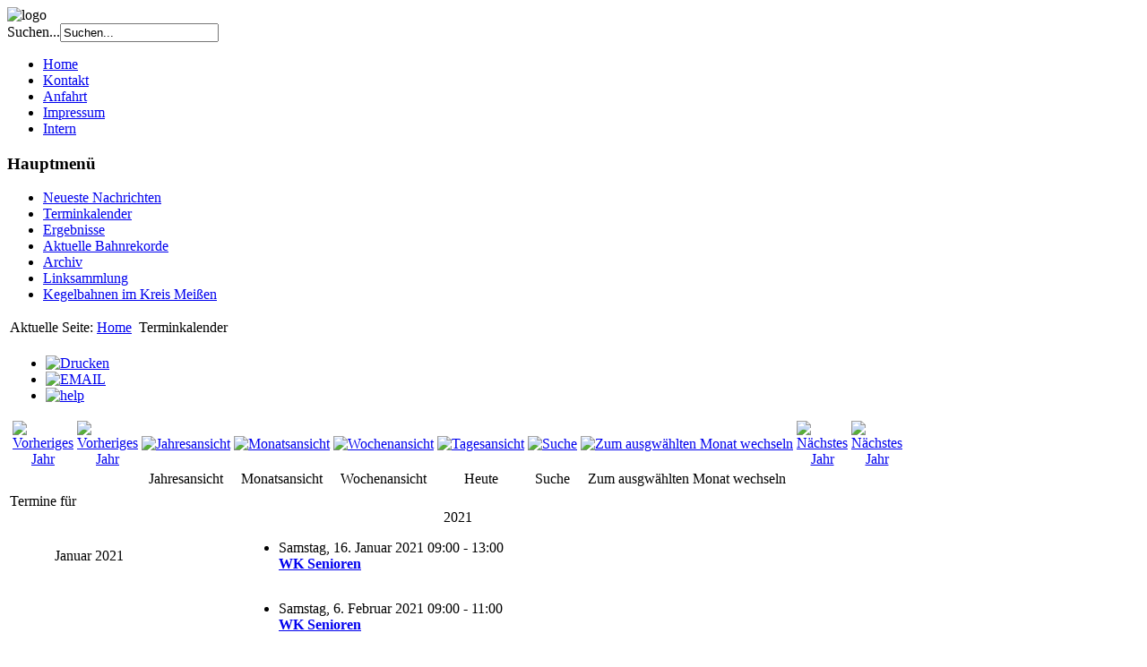

--- FILE ---
content_type: text/html; charset=utf-8
request_url: https://kf-zeithain.de/index.php?option=com_jevents&catids=24%7C25%7C26&task=year.listevents&year=2021&month=10&day=04&Itemid=105
body_size: 4657
content:


<!DOCTYPE html PUBLIC "-//W3C//DTD XHTML 1.0 Transitional//EN" "http://www.w3.org/TR/xhtml1/DTD/xhtml1-transitional.dtd">
<html xmlns="http://www.w3.org/1999/xhtml" xml:lang="de-de" lang="de-de" >
<head>
  <meta http-equiv="content-type" content="text/html; charset=utf-8" />
  <meta name="robots" content="noindex, nofollow" />
  <meta name="keywords" content="kegeln,sport,kegelsport" />
  <meta name="generator" content="" />
  <title>Terminkalender</title>
  <link href="https://kf-zeithain.de/index.php?option=com_jevents&amp;task=modlatest.rss&amp;format=feed&amp;type=rss&amp;Itemid=105&amp;modid=0" rel="alternate" type="application/rss+xml" title="RSS 2.0" />
  <link href="https://kf-zeithain.de/index.php?option=com_jevents&amp;task=modlatest.rss&amp;format=feed&amp;type=atom&amp;Itemid=105&amp;modid=0" rel="alternate" type="application/atom+xml" title="Atom 1.0" />
  <link href="/templates/blend_education/favicon.ico" rel="shortcut icon" type="image/vnd.microsoft.icon" />
  <link href="https://kf-zeithain.de/index.php?option=com_search&amp;catids=24|25|26&amp;task=year.listevents&amp;year=2021&amp;month=10&amp;day=04&amp;Itemid=105&amp;format=opensearch" rel="search" title="Suchen Kegelfreunde Zeithain e.V." type="application/opensearchdescription+xml" />
  <link rel="stylesheet" href="/components/com_jevents/views/default/assets/css/events_css.css" type="text/css" />
  <script src="/media/system/js/core-uncompressed.js" type="text/javascript"></script>
  <script src="/media/system/js/core.js" type="text/javascript"></script>
  <script src="/media/system/js/mootools-core-uncompressed.js" type="text/javascript"></script>
  <script src="/media/system/js/mootools-more-uncompressed.js" type="text/javascript"></script>
  <script src="/components/com_jevents/assets/js/view_detail.js" type="text/javascript"></script>

<link rel="stylesheet" href="/templates/system/css/system.css" type="text/css" />
<link rel="stylesheet" href="/templates/system/css/general.css" type="text/css" />
<link rel="stylesheet" href="/templates/blend_education/css/core.css" type="text/css" />
<link rel="stylesheet" href="/templates/blend_education/css/template.css" type="text/css" />
<!--[if lte IE 6]>
<link rel="stylesheet" href="templates/blend_education/css/ieonly.css" type="text/css"
<![endif]-->


</head>
<body>
<div id="main-wrapper">

  <div id="header-wrap">
  <div id="header">
            <div id="logo">
              <img src="/images/toplogo1.jpg" alt="logo"/>
            
            </div>
          <div id="search">
        
        <form action="/index.php?option=com_jevents&amp;view=range&amp;layout=listevents&amp;Itemid=105" method="post">
	<div class="search">
		<label for="mod-search-searchword">Suchen...</label><input name="searchword" id="mod-search-searchword" maxlength="20"  class="inputbox" type="text" size="20" value="Suchen..."  onblur="if (this.value=='') this.value='Suchen...';" onfocus="if (this.value=='Suchen...') this.value='';" />	<input type="hidden" name="task" value="search" />
	<input type="hidden" name="option" value="com_search" />
	<input type="hidden" name="Itemid" value="105" />
	</div>
</form>

        </div>
                </div>
      </div> <!-- Header-Wrapper -->
 <div id="topmenu">
                           
               
<ul class="menu">
<li class="item-101"><a href="/index.php?option=com_content&amp;view=article&amp;id=112&amp;Itemid=101" >Home</a></li><li class="item-120"><a href="/index.php?option=com_dfcontact&amp;view=dfcontact&amp;Itemid=120" >Kontakt</a></li><li class="item-134"><a href="/index.php?option=com_content&amp;view=article&amp;id=153&amp;Itemid=134" >Anfahrt</a></li><li class="item-103"><a href="/index.php?option=com_content&amp;view=article&amp;id=1&amp;Itemid=103" >Impressum</a></li><li class="item-104"><a href="/index.php?option=com_users&amp;view=login&amp;Itemid=104" >Intern</a></li></ul>

                                  
                                      </div>

          <div id="content-wrap">
          <div id="content">
                      <div id="pathway">
        
        </div>
        
                        <div id="leftcolumn">
            
              		<div class="moduletable_menu">
					<h3>Hauptmenü</h3>
					
<ul class="menu">
<li class="item-110"><a href="/index.php?option=com_content&amp;view=category&amp;layout=blog&amp;id=10&amp;Itemid=110" >Neueste Nachrichten</a></li><li class="item-105 current active"><a href="/index.php?option=com_jevents&amp;view=range&amp;layout=listevents&amp;Itemid=105" >Terminkalender</a></li><li class="item-112 parent"><a href="/index.php?option=com_content&amp;view=categories&amp;id=11&amp;Itemid=112" >Ergebnisse</a></li><li class="item-143"><a href="/index.php?option=com_content&amp;view=article&amp;id=605&amp;Itemid=143" >Aktuelle Bahnrekorde</a></li><li class="item-135"><a href="/index.php?option=com_content&amp;view=category&amp;id=27&amp;Itemid=135" >Archiv</a></li><li class="item-118"><a href="/index.php?option=com_weblinks&amp;view=category&amp;id=6&amp;Itemid=118" >Linksammlung</a></li><li class="item-140"><a href="/index.php?option=com_content&amp;view=article&amp;id=451&amp;Itemid=140" >Kegelbahnen im Kreis Meißen</a></li></ul>
		</div>
	
              
              
            </div>
                      
            
        <div id="maincolumn">
                                                    <table class="nopaduser">
                  <tr valign="top">
                                          <td>
                        		<div class="moduletable">
					
<div class="breadcrumbs">
<span class="showHere">Aktuelle Seite: </span><a href="/index.php?option=com_content&amp;view=article&amp;id=112&amp;Itemid=101" class="pathway">Home</a> <img src="/media/system/images/arrow.png" alt=""  /> <span>Terminkalender</span></div>
		</div>
	
                        
                      </td>
                                                              <td class="greyline">&#160;</td>
                                                          </tr>
                </table>
                <div id="maindivider"></div>
                          <div class="leftposition"></div>
              <table class="nopad">
                <tr valign="top">
                  <td>
                    
<div id="system-message-container">
</div>
                    
<!-- JEvents v2.1.13a Stable, Copyright © 2006-2012 GWE Systems Ltd, JEvents Project Group, http://www.jevents.net -->
<div class="contentpaneopen jeventpage" id="jevents_header">
		
		<ul class="actions">
				<li class="print-icon">
			<a href="javascript:void(0);" onclick="window.open('/index.php?option=com_jevents&amp;task=year.listevents&amp;year=2021&amp;month=10&amp;day=04&amp;Itemid=105&amp;catids=24|25|26&amp;pop=1&amp;tmpl=component', 'win2', 'status=no,toolbar=no,scrollbars=yes,titlebar=no,menubar=no,resizable=yes,width=600,height=600,directories=no,location=no');" title="Drucken">
              	<img src="/media/system/images/printButton.png" alt="Drucken"  />			</a>
			</li> 		<li class="email-icon">
			<a href="javascript:void(0);" onclick="javascript:window.open('/index.php?option=com_mailto&amp;tmpl=component&amp;link=4987269250a8af53b90cdb3d89fe3c9e6916dbd5','emailwin','width=400,height=350,menubar=yes,resizable=yes'); return false;" title="EMAIL">
              	<img src="/media/system/images/emailButton.png" alt="EMAIL"  />			</a>
		</li>
		<li class="info-icon"><a href="http://www.jevents.net" target="_blank"><img src="https://kf-zeithain.de/components/com_jevents/views/default/assets/images/help.gif" border="0" alt="help" class='jev_help' /></a></li>		</ul>
	</div>
<div class="contentpaneopen  jeventpage" id="jevents_body">
    	<div class="ev_navigation" style="width:100%">
    		<table  border="0" align="center" >
    			<tr align="center" valign="top">
    	    		    	<td width="10" align="center" valign="middle"><a href="/index.php?option=com_jevents&amp;task=year.listevents&amp;catids=24|25|26&amp;Itemid=105&amp;year=2020&amp;month=10&amp;day=04" title="Vorheriges Jahr"><img border='0' src='https://kf-zeithain.de/components/com_jevents/views/default/assets/images/gg_blue.gif' alt='Vorheriges Jahr'/></a>
</td>
		    	<td width="10" align="center" valign="middle"><a href="/index.php?option=com_jevents&amp;task=year.listevents&amp;catids=24|25|26&amp;Itemid=105&amp;year=2020&amp;month=10&amp;day=04" title="Vorheriges Jahr"><img border='0' src='https://kf-zeithain.de/components/com_jevents/views/default/assets/images/g_blue.gif' alt='Vorheriges Jahr'/></a>
</td>
				<td class="iconic_td" align="center" valign="middle">
    		<div id="ev_icon_yearly" class="nav_bar_cal"><a href="/index.php?option=com_jevents&amp;catids=24|25|26&amp;task=year.listevents&amp;year=2021&amp;month=10&amp;day=04&amp;Itemid=105" title="Jahresansicht"> 
    			<img src="https://kf-zeithain.de/components/com_jevents/views/default/assets/images/transp.gif" alt="Jahresansicht"/></a>
    		</div>
        </td>
            	<td class="iconic_td" align="center" valign="middle">
    		<div id="ev_icon_monthly" class="nav_bar_cal" ><a href="/index.php?option=com_jevents&amp;catids=24|25|26&amp;task=month.calendar&amp;year=2021&amp;month=10&amp;day=04&amp;Itemid=105" title="Monatsansicht">
    			<img src="https://kf-zeithain.de/components/com_jevents/views/default/assets/images/transp.gif" alt="Monatsansicht"/></a>
    		</div>
        </td>
        		<td class="iconic_td" align="center" valign="middle">
			<div id="ev_icon_weekly" class="nav_bar_cal"><a href="/index.php?option=com_jevents&amp;catids=24|25|26&amp;task=week.listevents&amp;year=2021&amp;month=10&amp;day=04&amp;Itemid=105" title="Wochenansicht">
			<img src="https://kf-zeithain.de/components/com_jevents/views/default/assets/images/transp.gif" alt="Wochenansicht"/></a>
			</div>
        </td>
        		<td class="iconic_td" align="center" valign="middle">
			<div id="ev_icon_daily" class="nav_bar_cal" ><a href="/index.php?option=com_jevents&amp;catids=24|25|26&amp;task=day.listevents&amp;year=2026&amp;month=01&amp;day=25&amp;Itemid=105" title="Heute"><img src="https://kf-zeithain.de/components/com_jevents/views/default/assets/images/transp.gif" alt="Tagesansicht"/></a>
			</div>
        </td>
        		<td class="iconic_td" align="center" valign="middle">
			<div id="ev_icon_search" class="nav_bar_cal"><a href="/index.php?option=com_jevents&amp;catids=24|25|26&amp;task=search.form&amp;year=2021&amp;month=10&amp;day=04&amp;Itemid=105" title="Suche"><img src="https://kf-zeithain.de/components/com_jevents/views/default/assets/images/transp.gif" alt="Suche"/></a>
			</div>
        </td>                
        		<td class="iconic_td" align="center" valign="middle">
			<div id="ev_icon_jumpto" class="nav_bar_cal"><a href="#" onclick="jtdisp = document.getElementById('jumpto').style.display;document.getElementById('jumpto').style.display=(jtdisp=='none')?'block':'none';return false;" title="Zum ausgw&auml;hlten Monat wechseln"><img src="https://kf-zeithain.de/components/com_jevents/views/default/assets/images/transp.gif" alt="Zum ausgw&auml;hlten Monat wechseln"/></a>
			</div>
        </td>                
            	<td width="10" align="center" valign="middle"><a href="/index.php?option=com_jevents&amp;task=year.listevents&amp;catids=24|25|26&amp;Itemid=105&amp;year=2022&amp;month=10&amp;day=04" title="N&auml;chstes Jahr"><img border='0' src='https://kf-zeithain.de/components/com_jevents/views/default/assets/images/d_blue.gif' alt='N&auml;chstes Jahr'/></a>
</td>
		    	<td width="10" align="center" valign="middle"><a href="/index.php?option=com_jevents&amp;task=year.listevents&amp;catids=24|25|26&amp;Itemid=105&amp;year=2022&amp;month=10&amp;day=04" title="N&auml;chstes Jahr"><img border='0' src='https://kf-zeithain.de/components/com_jevents/views/default/assets/images/dd_blue.gif' alt='N&auml;chstes Jahr'/></a>
</td>
		                </tr>
    			<tr class="icon_labels" align="center" valign="top">
    					        		<td colspan="2"></td>
	        		    				<td>Jahresansicht</td>    				<td>Monatsansicht</td>    				<td>Wochenansicht</td>    				<td>Heute</td>    				<td>Suche</td>    				<td>Zum ausgw&auml;hlten Monat wechseln</td>    					        		<td colspan="2"></td>
	        		                </tr>
                		<tr align="center" valign="top">
				    	<td colspan="10" align="center" valign="top">
	    		    	<div id="jumpto"  style="display:none">
			<form name="BarNav" action="/index.php?option=com_jevents&amp;view=range&amp;layout=listevents&amp;Itemid=105" method="get">
				<input type="hidden" name="option" value="com_jevents" />
				<input type="hidden" name="task" value="month.calendar" />
				<input type="hidden" name="catids" value="24|25|26"/><select id="month" name="month" style="font-size:10px;">
	<option value="01">Januar</option>
	<option value="02">Februar</option>
	<option value="03">Maerz</option>
	<option value="04">April</option>
	<option value="05">Mai</option>
	<option value="06">Juni</option>
	<option value="07">Juli</option>
	<option value="08">August</option>
	<option value="09">September</option>
	<option value="10" selected="selected">Oktober</option>
	<option value="11">November</option>
	<option value="12">Dezember</option>
</select>
<select id="year" name="year" style="font-size:10px;">
	<option value="2021" selected="selected">2021</option>
	<option value="2024">2024</option>
	<option value="2025">2025</option>
	<option value="2026">2026</option>
</select>
				<button onclick="submit(this.form)">Zum ausgw&auml;hlten Monat wechseln</button>
				<input type="hidden" name="Itemid" value="105" />
			</form>
			</div>
			</td>
	    </tr>
		            </table>
        </div>
		<div id='cal_title'>Termine f&uuml;r</div>
<table align="center" width="90%" cellspacing="0" cellpadding="0" class="ev_table">
    <tr valign="top">
        <td colspan="2"  align="center" class="cal_td_daysnames">
           <!-- <div class="cal_daysnames"> -->
            2021            <!-- </div> -->
        </td>
    </tr>
<tr><td class='ev_td_left'>Januar 2021</td>
<td class='ev_td_right'>
<ul class='ev_ul'>
<li class='ev_td_li' style="border-color:#FFCCCC;">
<p>Samstag, 16. Januar 2021 09:00 - 13:00<br/>				<a class="ev_link_row" href="/index.php?option=com_jevents&amp;task=icalrepeat.detail&amp;evid=561&amp;Itemid=105&amp;year=2021&amp;month=01&amp;day=16&amp;title=wk-senioren&amp;uid=433a714ce0bf71da422df10b8512571c&amp;catids=24|25|26" style="font-weight:bold;" title="WK Senioren">
					WK Senioren</a></p></li>
</ul>
</td></tr>
<tr><td class='ev_td_left'>Februar 2021</td>
<td class='ev_td_right'>
<ul class='ev_ul'>
<li class='ev_td_li' style="border-color:#FFCCCC;">
<p>Samstag, 6. Februar 2021 09:00 - 11:00<br/>				<a class="ev_link_row" href="/index.php?option=com_jevents&amp;task=icalrepeat.detail&amp;evid=562&amp;Itemid=105&amp;year=2021&amp;month=02&amp;day=06&amp;title=wk-senioren&amp;uid=e6e6c87a6c62b507a10a9f1d8ad831d5&amp;catids=24|25|26" style="font-weight:bold;" title="WK Senioren">
					WK Senioren</a></p></li>
<li class='ev_td_li' style="border-color:#FFCCCC;">
<p>Samstag, 20. Februar 2021 10:00 - 14:00<br/>				<a class="ev_link_row" href="/index.php?option=com_jevents&amp;task=icalrepeat.detail&amp;evid=563&amp;Itemid=105&amp;year=2021&amp;month=02&amp;day=20&amp;title=wk-senioren&amp;uid=0c5f78f05a02dcb10b351ab281ab3a81&amp;catids=24|25|26" style="font-weight:bold;" title="WK Senioren">
					WK Senioren</a></p></li>
<li class='ev_td_li' style="border-color:#FFCCCC;">
<p>Samstag, 27. Februar 2021 09:00 - 13:00<br/>				<a class="ev_link_row" href="/index.php?option=com_jevents&amp;task=icalrepeat.detail&amp;evid=564&amp;Itemid=105&amp;year=2021&amp;month=02&amp;day=27&amp;title=wk-senioren&amp;uid=26185abc560fe72004018e2e47b7115c&amp;catids=24|25|26" style="font-weight:bold;" title="WK Senioren">
					WK Senioren</a></p></li>
</ul>
</td></tr>
<tr><td class='ev_td_left'>Maerz 2021</td>
<td class='ev_td_right'>
<ul class='ev_ul'>
<li class='ev_td_li' style="border-color:#FFCCCC;">
<p>Samstag, 13. Maerz 2021 13:00 - 17:00<br/>				<a class="ev_link_row" href="/index.php?option=com_jevents&amp;task=icalrepeat.detail&amp;evid=565&amp;Itemid=105&amp;year=2021&amp;month=03&amp;day=13&amp;title=wk-senioren&amp;uid=782a357b10722dca6e46cfc27670868b&amp;catids=24|25|26" style="font-weight:bold;" title="WK Senioren">
					WK Senioren</a></p></li>
</ul>
</td></tr>
<tr><td class='ev_td_left'>September 2021</td>
<td class='ev_td_right'>
<ul class='ev_ul'>
<li class='ev_td_li' style="border-color:#FFCCCC;">
<p>Mittwoch, 8. September 2021 16:30 - 20:00<br/>				<a class="ev_link_row" href="/index.php?option=com_jevents&amp;task=icalrepeat.detail&amp;evid=589&amp;Itemid=105&amp;year=2021&amp;month=09&amp;day=08&amp;title=wk-damen&amp;uid=56e4f30fb6832bc62d03d81135f3449d&amp;catids=24|25|26" style="font-weight:bold;" title="WK Damen">
					WK Damen</a></p></li>
<li class='ev_td_li' style="border-color:#FFCCCC;">
<p>Samstag, 11. September 2021 09:00 - 13:00<br/>				<a class="ev_link_row" href="/index.php?option=com_jevents&amp;task=icalrepeat.detail&amp;evid=594&amp;Itemid=105&amp;year=2021&amp;month=09&amp;day=11&amp;title=wk-2-herren&amp;uid=deddb3688bfc4fba5b37690a20269b04&amp;catids=24|25|26" style="font-weight:bold;" title="WK 2. Herren">
					WK 2. Herren</a></p></li>
<li class='ev_td_li' style="border-color:#FFCCCC;">
<p>Samstag, 18. September 2021 09:00 - 13:00<br/>				<a class="ev_link_row" href="/index.php?option=com_jevents&amp;task=icalrepeat.detail&amp;evid=590&amp;Itemid=105&amp;year=2021&amp;month=09&amp;day=18&amp;title=wk-senioren&amp;uid=920ccd54f39771397f647b800a7a797c&amp;catids=24|25|26" style="font-weight:bold;" title="WK Senioren">
					WK Senioren</a></p></li>
<li class='ev_td_li' style="border-color:#FFCCCC;">
<p>Dienstag, 28. September 2021 18:00 - 20:00<br/>				<a class="ev_link_row" href="/index.php?option=com_jevents&amp;task=icalrepeat.detail&amp;evid=595&amp;Itemid=105&amp;year=2021&amp;month=09&amp;day=28&amp;title=wk-damen&amp;uid=1ae4d87be621d97bfd2766daca5aa278&amp;catids=24|25|26" style="font-weight:bold;" title="WK Damen ">
					WK Damen </a></p></li>
</ul>
</td></tr>
<tr><td class='ev_td_left'>Oktober 2021</td>
<td class='ev_td_right'>
<ul class='ev_ul'>
<li class='ev_td_li' style="border-color:#FFCCCC;">
<p>Montag, 4. Oktober 2021 17:00 - 21:00<br/>				<a class="ev_link_row" href="/index.php?option=com_jevents&amp;task=icalrepeat.detail&amp;evid=591&amp;Itemid=105&amp;year=2021&amp;month=10&amp;day=04&amp;title=wk-senioren&amp;uid=002de9444911c9b0069cb9a0651df707&amp;catids=24|25|26" style="font-weight:bold;" title="WK Senioren">
					WK Senioren</a></p></li>
<li class='ev_td_li' style="border-color:#FFCCCC;">
<p>Mittwoch, 13. Oktober 2021 17:00 - 21:00<br/>				<a class="ev_link_row" href="/index.php?option=com_jevents&amp;task=icalrepeat.detail&amp;evid=596&amp;Itemid=105&amp;year=2021&amp;month=10&amp;day=13&amp;title=wk-damen&amp;uid=5b7c8721fe76e4399c9b28b3f8add356&amp;catids=24|25|26" style="font-weight:bold;" title="WK Damen ">
					WK Damen </a></p></li>
<li class='ev_td_li' style="border-color:#FFCCCC;">
<p>Freitag, 15. Oktober 2021 17:30 - 20:00<br/>				<a class="ev_link_row" href="/index.php?option=com_jevents&amp;task=icalrepeat.detail&amp;evid=597&amp;Itemid=105&amp;year=2021&amp;month=10&amp;day=15&amp;title=wk-1herren&amp;uid=396f20ae732e258a748d06cba8a88f19&amp;catids=24|25|26" style="font-weight:bold;" title="WK 1.Herren">
					WK 1.Herren</a></p></li>
<li class='ev_td_li' style="border-color:#FFCCCC;">
<p>Samstag, 23. Oktober 2021 09:00 - 13:00<br/>				<a class="ev_link_row" href="/index.php?option=com_jevents&amp;task=icalrepeat.detail&amp;evid=599&amp;Itemid=105&amp;year=2021&amp;month=10&amp;day=23&amp;title=wk-2-herren&amp;uid=3e6a08532d47461245a600a35491a581&amp;catids=24|25|26" style="font-weight:bold;" title="WK 2. Herren">
					WK 2. Herren</a></p></li>
<li class='ev_td_li' style="border-color:#FFCCCC;">
<p>Samstag, 30. Oktober 2021 09:00 - 11:00<br/>				<a class="ev_link_row" href="/index.php?option=com_jevents&amp;task=icalrepeat.detail&amp;evid=598&amp;Itemid=105&amp;year=2021&amp;month=10&amp;day=30&amp;title=wk-senioren&amp;uid=7be43bda398dbfd70f9a3a49bbde1c75&amp;catids=24|25|26" style="font-weight:bold;" title="WK Senioren">
					WK Senioren</a></p></li>
</ul>
</td></tr>
<tr><td class='ev_td_left'>November 2021</td>
<td class='ev_td_right'>
<ul class='ev_ul'>
<li class='ev_td_li' style="border-color:#FFCCCC;">
<p>Dienstag, 2. November 2021 18:00 - 20:00<br/>				<a class="ev_link_row" href="/index.php?option=com_jevents&amp;task=icalrepeat.detail&amp;evid=600&amp;Itemid=105&amp;year=2021&amp;month=11&amp;day=02&amp;title=wk-damen&amp;uid=599280454bf9eb20c5842b3823d42686&amp;catids=24|25|26" style="font-weight:bold;" title="WK Damen ">
					WK Damen </a></p></li>
<li class='ev_td_li' style="border-color:#FFCCCC;">
<p>Donnerstag, 18. November 2021 16:00 - 20:00<br/>				<a class="ev_link_row" href="/index.php?option=com_jevents&amp;task=icalrepeat.detail&amp;evid=602&amp;Itemid=105&amp;year=2021&amp;month=11&amp;day=18&amp;title=wk-2herren&amp;uid=cb58d989c64245c02539a17de1ddbebb&amp;catids=24|25|26" style="font-weight:bold;" title="WK 2.Herren">
					WK 2.Herren</a></p></li>
<li class='ev_td_li' style="border-color:#FFCCCC;">
<p>Freitag, 19. November 2021 17:00 - 22:00<br/>				<a class="ev_link_row" href="/index.php?option=com_jevents&amp;task=icalrepeat.detail&amp;evid=603&amp;Itemid=105&amp;year=2021&amp;month=11&amp;day=19&amp;title=wk-1herren&amp;uid=25767b8bbd03651a08f150a0109ab3c3&amp;catids=24|25|26" style="font-weight:bold;" title="WK 1.Herren">
					WK 1.Herren</a></p></li>
<li class='ev_td_li' style="border-color:#FFCCCC;">
<p>Mittwoch, 24. November 2021 17:00 - 21:00<br/>				<a class="ev_link_row" href="/index.php?option=com_jevents&amp;task=icalrepeat.detail&amp;evid=604&amp;Itemid=105&amp;year=2021&amp;month=11&amp;day=24&amp;title=wk-damen&amp;uid=5b41faeb188779483a781d5e1f4eb3e2&amp;catids=24|25|26" style="font-weight:bold;" title="WK Damen ">
					WK Damen </a></p></li>
</ul>
</td></tr>
<tr><td class='ev_td_left'>Dezember 2021</td>
<td class='ev_td_right'>
<ul class='ev_ul'>
<li class='ev_td_li' style="border-color:#FFCCCC;">
<p>Mittwoch, 1. Dezember 2021 09:00 - 13:00<br/>				<a class="ev_link_row" href="/index.php?option=com_jevents&amp;task=icalrepeat.detail&amp;evid=601&amp;Itemid=105&amp;year=2021&amp;month=12&amp;day=01&amp;title=wk-2herren&amp;uid=b7deda5a191323a6ee795d3ea41b7cbf&amp;catids=24|25|26" style="font-weight:bold;" title="WK 2.Herren">
					WK 2.Herren</a></p></li>
</ul>
</td></tr>
</table><br />
	<div class="jev_pagination">
	<form action="/index.php?option=com_jevents&amp;Itemid=105&amp;task=year.listevents" method="post">
	<div class="list-footer">

<div class="limit">Display Num<select id="limit" name="limit" class="inputbox" size="1" onchange="this.form.submit()">
	<option value="5">5</option>
	<option value="10">10</option>
	<option value="15">15</option>
	<option value="20">20</option>
	<option value="25">25</option>
	<option value="30" selected="selected">30</option>
	<option value="50">50</option>
	<option value="100">100</option>
	<option value="0">Alle</option>
</select>
</div>
<div class="counter"></div>
<input type="hidden" name="limitstart" value="0" />
</div>	</form>
	</div>
			<p align="center">
			<a href="http://www.jevents.net" target="_blank" style="font-size:xx-small;" title="Events Website">JEvents v2.1.13a Stable</a>
			&nbsp;
			<span style="color:#999999; font-size:9px;">Copyright &copy; 2006-2012</span>
		</p>
		</div>

                    
                    
                    </td>
                                  </tr>
              </table>

            </div><!-- Main Column -->
            
</div>
</div>

    <div id="footer-wrap">
    <div id="footer">
            
            

       <div class="copyright"> &copy; 2026&nbsp;&nbsp;Kegelfreunde Zeithain e.V.</div>
       
   
      
      </div>
      </div>
      </div> <!-- Main-Wrapper -->
  </body>
</html>
